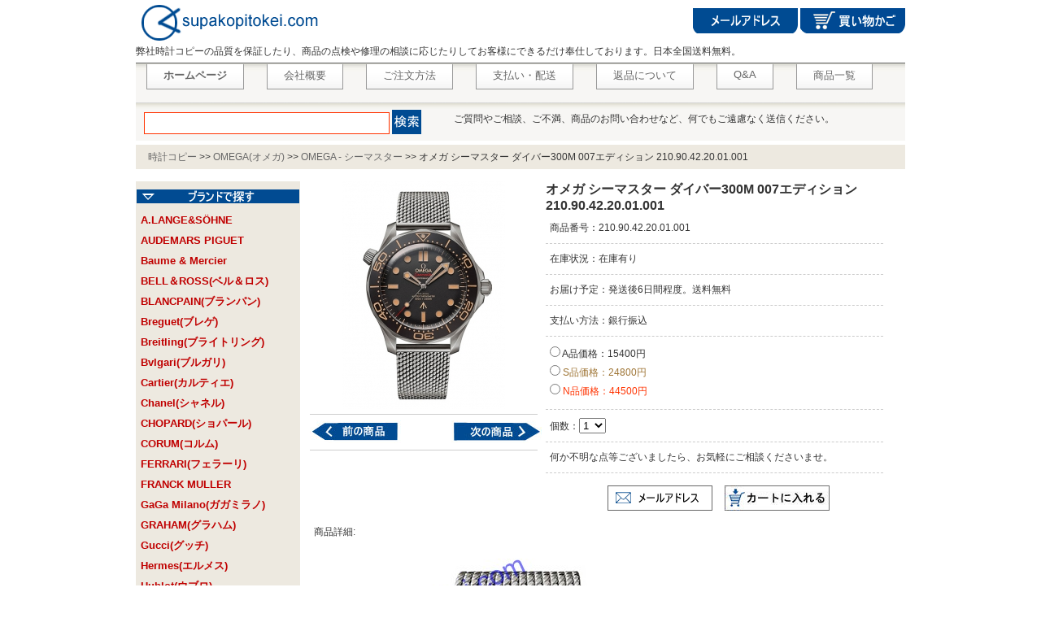

--- FILE ---
content_type: text/html; charset=UTF-8
request_url: https://www.supakopitokei.com/seamaster-21090422001001_watch8469.html
body_size: 3721
content:


<!DOCTYPE html PUBLIC "-//W3C//DTD XHTML 1.0 Transitional//EN" "http://www.w3.org/TR/xhtml1/DTD/xhtml1-transitional.dtd">
<html xmlns="http://www.w3.org/1999/xhtml">
<head>
<noscript><style type="text/css">body{display:none;}</style></noscript>
<script type="text/javascript" src="https://www.supakopitokei.com/Js/css.js?uid=LK5316144"></script>
<title>オメガ シーマスター ダイバー300M 007エディション 210.90.42.20.01.001 - 時計コピー館www.supakopitokei.com</title>
<meta http-equiv="Content-Type" content="text/html; charset=utf-8" />
<meta name="keywords" content="" />
<meta name="description" content="オメガ シーマスター ダイバー300M 007エディション 210.90.42.20.01.001のスーパーコピー、送料無料。品質3年保証で、納期は6日です！" />
<meta name="robots" content="index,follow,noarchive" />
<base href="https://www.supakopitokei.com/" />
<link href="https://www.supakopitokei.com/includes/themes/main.css" rel="stylesheet" type="text/css" />
</head>

<body>
<div id="header_top">

<script type="text/javascript" src="https://www.supakopitokei.com/includes/pages/head.js"></script>
</div>
<div id="content">

	<div id="web_map"><div id="web_map_left"><a href="https://www.supakopitokei.com/">時計コピー</a>  >> <a href="https://www.supakopitokei.com/omega_copy145.html" title="OMEGA(オメガ)時計コピー">OMEGA(オメガ)</a> >> <a href="https://www.supakopitokei.com/seamaster_copy148.html" title="OMEGA - シーマスター コピー">OMEGA - シーマスター</a> >> <b>オメガ シーマスター ダイバー300M 007エディション 210.90.42.20.01.001</b></div></div>

	<div id="left"><script type="text/javascript" src="https://www.supakopitokei.com/includes/pages/left.js"></script></div>
	

	<div id="center">

	<div class="pro_show">				

	  <div id="pro_cate"></div>

      <div class="pic_pro"><a href="images/v/202010/210.90.42.20.01.001.jpg"><img src="https://www.supakopitokei.com/images/v/202010/210.90.42.20.01.001.jpg" alt="オメガ シーマスター ダイバー300M 007エディション 210.90.42.20.01.001" title="210.90.42.20.01.001 コピー" width="280" height="280"></a>

	  
	  

	  <hr>

	  <div class="pronext" id="pre">

	  <a href="https://www.supakopitokei.com/seamaster-21032422001001_watch8468.html" title="オメガ シーマスター ダイバー３００ コーアクシャル マスタークロノメーター 210.32.42.20.01.001"><img width="135" height="28" border="0" src="images/pic/qiansp.jpg"></a><img width="15" height="28" src="images/pic/kongbaibai.jpg"><a href="https://www.supakopitokei.com/seamaster-21092422001001_watch8470.html" title="オメガ シーマスター ダイバー300M 007エディション 210.92.42.20.01.001"><img width="135" height="28" border="0" src="images/pic/housp.jpg"></a>
	  </div>

	  <hr>

	  </div>

	  

	  <div id="show_pro_right">

      <form name="myform" method="post" action="https://www.supakopitokei.com/shopping_cart.html" onsubmit="return check_pro();">

	  <input name="action" type="hidden" value="incart" />

	  <input name="products_id" type="hidden" value="8469" />	                

		

		<h1 style="font-size: 16px; font-weight: bold; width:430px;">オメガ シーマスター ダイバー300M 007エディション 210.90.42.20.01.001</h1>

		<div class="pro_right_info">   
        
        	<li>商品番号：210.90.42.20.01.001</li>                 

			<li>在庫状況：在庫有り</li>

			<li>お届け予定：発送後6日間程度。送料無料</li>

			<li>支払い方法：銀行振込</li>
            
			<li style="line-height:23px;">

			<label><input name="quality" type="radio" value="a" /> A品価格：15400円</label><br><span></span>
			<label class="m_red"><input name="quality" type="radio" value="s" /> S品価格：24800円</label><br><span></span>
			<label class="red"><input name="quality" type="radio" value="n" /> N品価格：44500円</label>
			</li>

			<li>個数：<select id="num" name="num"><option value="1">1</option><option value="2">2</option><option value="3">3</option><option value="4">4</option><option value="5">5&nbsp;</option></select></li>
            <li>何か不明な点等ございましたら、お気軽にご相談くださいませ。</li>
		</div>				

		<div class="show_comnet_btn">

		<a href="/cdn-cgi/l/email-protection#2740424c4e5e4654524552554649434867404a464e4b0944484a"><img src="images/pic/email.gif"></a>&nbsp;&nbsp;&nbsp;&nbsp; 

		<input type="image" src="images/pic/go_shop.jpg" value="購入する">

		</div>

                    

	  </form></div>

	  <br class="clear" />

      </div>

	 <div class="pro_desc">

	  商品詳細:

	  <p>
	<img src="images/image/202010/20201025110720_263.jpg" alt="" /><img src="images/image/202010/20201025110724_745.jpg" alt="" /><img src="images/image/202010/20201025110727_673.jpg" alt="" /><img src="images/image/202010/20201025110730_957.jpg" alt="" /><img src="images/image/202010/20201025110734_525.jpg" alt="" />
</p>
<p>
	ケース径：42mm<br />
ストラップ：チタン製メッシュブレスレット<br />
ムーブメント：自動巻き
</p>
	 </div>



		<script data-cfasync="false" src="/cdn-cgi/scripts/5c5dd728/cloudflare-static/email-decode.min.js"></script><script>function check_pro(){var oRadio=document.getElementsByName("quality"); for(var i=0;i<oRadio.length;i++){ if(oRadio[i].checked) return true;} alert('選択してください 【品質.価格】'); return false;	}</script>

	<div class="pro_int">

          <h2 class="news_join_one"><span>関連製品</span></h2>

	
	       <div class="pro_list_cont">

			   <p class="pro_img_box"><a href="https://www.supakopitokei.com/seamaster-21030422003001_watch8467.html" target="_parent"><img src="https://www.supakopitokei.com/images/l/202010/210.30.42.20.03.001.jpg" alt="オメガ シーマスター ダイバー３００ コーアクシャル マスタークロノメーター 210.30.42.20.03.001" title="オメガ シーマスター ダイバー３００ コーアクシャル マスタークロノメーター 210.30.42.20.03.001" width="130" height="130" /></a></p> 

				<p class="tags"><span><a href="https://www.supakopitokei.com/seamaster-21030422003001_watch8467.html" target="_parent">オメガ シーマスター ダイバー３００ コーアクシャル マスタークロノメーター 210.30.42.20.03.001</a></span></p>

				<p class="numbers" style="text-overflow: ellipsis;white-space: nowrap;width: 135px;overflow: hidden;">番号：210.30.42.20.03.001</p>

				<dd class="blue">A品価格：15400円</dd><dd class="m_red">S品価格：24800円</dd><dd class="red">N品価格：44500円</dd>
           </div>  

	
	       <div class="pro_list_cont">

			   <p class="pro_img_box"><a href="https://www.supakopitokei.com/seamaster-21030422001001_watch8466.html" target="_parent"><img src="https://www.supakopitokei.com/images/l/202010/210.30.42.20.01.001.jpg" alt="オメガ シーマスター ダイバー３００ コーアクシャル マスタークロノメーター 210.30.42.20.01.001" title="オメガ シーマスター ダイバー３００ コーアクシャル マスタークロノメーター 210.30.42.20.01.001" width="130" height="130" /></a></p> 

				<p class="tags"><span><a href="https://www.supakopitokei.com/seamaster-21030422001001_watch8466.html" target="_parent">オメガ シーマスター ダイバー３００ コーアクシャル マスタークロノメーター 210.30.42.20.01.001</a></span></p>

				<p class="numbers" style="text-overflow: ellipsis;white-space: nowrap;width: 135px;overflow: hidden;">番号：210.30.42.20.01.001</p>

				<dd class="blue">A品価格：15400円</dd><dd class="m_red">S品価格：24800円</dd><dd class="red">N品価格：44500円</dd>
           </div>  

	
	       <div class="pro_list_cont">

			   <p class="pro_img_box"><a href="https://www.supakopitokei.com/seamaster-21020422003002_watch8465.html" target="_parent"><img src="https://www.supakopitokei.com/images/l/202010/210.20.42.20.03.002.jpg" alt="オメガ シーマスター ダイバー３００ コーアクシャル マスタークロノメーター 210.20.42.20.03.002" title="オメガ シーマスター ダイバー３００ コーアクシャル マスタークロノメーター 210.20.42.20.03.002" width="130" height="130" /></a></p> 

				<p class="tags"><span><a href="https://www.supakopitokei.com/seamaster-21020422003002_watch8465.html" target="_parent">オメガ シーマスター ダイバー３００ コーアクシャル マスタークロノメーター 210.20.42.20.03.002</a></span></p>

				<p class="numbers" style="text-overflow: ellipsis;white-space: nowrap;width: 135px;overflow: hidden;">番号：210.20.42.20.03.002</p>

				<dd class="blue">A品価格：15400円</dd><dd class="m_red">S品価格：24800円</dd><dd class="red">N品価格：44500円</dd>
           </div>  

	
	       <div class="pro_list_cont">

			   <p class="pro_img_box"><a href="https://www.supakopitokei.com/seamaster-21530442101001_watch7905.html" target="_parent"><img src="https://www.supakopitokei.com/images/l/201709/215.30.44.21.01.001.jpg" alt="オメガ シーマスター プラネットオーシャン コーアクシャル マスタークロノメーター 215.30.44.21.01.001 ブラック" title="オメガ シーマスター プラネットオーシャン コーアクシャル マスタークロノメーター 215.30.44.21.01.001 ブラック" width="130" height="130" /></a></p> 

				<p class="tags"><span><a href="https://www.supakopitokei.com/seamaster-21530442101001_watch7905.html" target="_parent">オメガ シーマスター プラネットオーシャン コーアクシャル マスタークロノメーター 215.30.44.21.01.001 ブラック</a></span></p>

				<p class="numbers" style="text-overflow: ellipsis;white-space: nowrap;width: 135px;overflow: hidden;">番号：215.30.44.21.01.001</p>

				<dd class="blue">A品価格：15400円</dd><dd class="m_red">S品価格：24800円</dd><dd class="red">N品価格：44500円</dd>
           </div>  

	
	       <div class="pro_list_cont">

			   <p class="pro_img_box"><a href="https://www.supakopitokei.com/seamaster-21533442101001_watch7904.html" target="_parent"><img src="https://www.supakopitokei.com/images/l/201709/215.33.44.21.01.001.jpg" alt="オメガ シーマスター プラネットオーシャン コーアクシャル マスタークロノメーター 215.33.44.21.01.001 ブラック" title="オメガ シーマスター プラネットオーシャン コーアクシャル マスタークロノメーター 215.33.44.21.01.001 ブラック" width="130" height="130" /></a></p> 

				<p class="tags"><span><a href="https://www.supakopitokei.com/seamaster-21533442101001_watch7904.html" target="_parent">オメガ シーマスター プラネットオーシャン コーアクシャル マスタークロノメーター 215.33.44.21.01.001 ブラック</a></span></p>

				<p class="numbers" style="text-overflow: ellipsis;white-space: nowrap;width: 135px;overflow: hidden;">番号：215.33.44.21.01.001</p>

				<dd class="blue">A品価格：15400円</dd><dd class="m_red">S品価格：24800円</dd><dd class="red">N品価格：44500円</dd>
           </div>  

	<br class="clear">
	       <div class="pro_list_cont">

			   <p class="pro_img_box"><a href="https://www.supakopitokei.com/seamaster-23230382004001_watch7903.html" target="_parent"><img src="https://www.supakopitokei.com/images/l/201709/232.30.38.20.04.001.jpg" alt="オメガ シーマスター プラネットオーシャン 232.30.38.20.04.001 ホワイト" title="オメガ シーマスター プラネットオーシャン 232.30.38.20.04.001 ホワイト" width="130" height="130" /></a></p> 

				<p class="tags"><span><a href="https://www.supakopitokei.com/seamaster-23230382004001_watch7903.html" target="_parent">オメガ シーマスター プラネットオーシャン 232.30.38.20.04.001 ホワイト</a></span></p>

				<p class="numbers" style="text-overflow: ellipsis;white-space: nowrap;width: 135px;overflow: hidden;">番号：232.30.38.20.04.001</p>

				<dd class="blue">A品価格：15400円</dd><dd class="m_red">S品価格：24800円</dd><dd class="red">N品価格：44500円</dd>
           </div>  

	
	       <div class="pro_list_cont">

			   <p class="pro_img_box"><a href="https://www.supakopitokei.com/seamaster-23290465103001_watch7902.html" target="_parent"><img src="https://www.supakopitokei.com/images/l/201709/232.90.46.51.03.001.jpg" alt="オメガ シーマスター プラネットオーシャンクロノ 232.90.46.51.03.001 ブルー" title="オメガ シーマスター プラネットオーシャンクロノ 232.90.46.51.03.001 ブルー" width="130" height="130" /></a></p> 

				<p class="tags"><span><a href="https://www.supakopitokei.com/seamaster-23290465103001_watch7902.html" target="_parent">オメガ シーマスター プラネットオーシャンクロノ 232.90.46.51.03.001 ブルー</a></span></p>

				<p class="numbers" style="text-overflow: ellipsis;white-space: nowrap;width: 135px;overflow: hidden;">番号：232.90.46.51.03.001</p>

				<dd class="blue">A品価格：15400円</dd><dd class="m_red">S品価格：24800円</dd><dd class="red">N品価格：44500円</dd>
           </div>  

	
	       <div class="pro_list_cont">

			   <p class="pro_img_box"><a href="https://www.supakopitokei.com/seamaster-23230465101003_watch7901.html" target="_parent"><img src="https://www.supakopitokei.com/images/l/201709/232.30.46.51.01.003.jpg" alt="オメガ シーマスター プラネットオーシャンクロノ 232.30.46.51.01.003 ブラック" title="オメガ シーマスター プラネットオーシャンクロノ 232.30.46.51.01.003 ブラック" width="130" height="130" /></a></p> 

				<p class="tags"><span><a href="https://www.supakopitokei.com/seamaster-23230465101003_watch7901.html" target="_parent">オメガ シーマスター プラネットオーシャンクロノ 232.30.46.51.01.003 ブラック</a></span></p>

				<p class="numbers" style="text-overflow: ellipsis;white-space: nowrap;width: 135px;overflow: hidden;">番号：232.30.46.51.01.003</p>

				<dd class="blue">A品価格：15400円</dd><dd class="m_red">S品価格：24800円</dd><dd class="red">N品価格：44500円</dd>
           </div>  

	
	       <div class="pro_list_cont">

			   <p class="pro_img_box"><a href="https://www.supakopitokei.com/seamaster-21093422001001_watch8471.html" target="_parent"><img src="https://www.supakopitokei.com/images/l/202010/210.93.42.20.01.001.jpg" alt="オメガ シーマスター ダイバー 300M ジェームズ ボンド プラチナ ナンバード エディション 210.93.42.20.01.001" title="オメガ シーマスター ダイバー 300M ジェームズ ボンド プラチナ ナンバード エディション 210.93.42.20.01.001" width="130" height="130" /></a></p> 

				<p class="tags"><span><a href="https://www.supakopitokei.com/seamaster-21093422001001_watch8471.html" target="_parent">オメガ シーマスター ダイバー 300M ジェームズ ボンド プラチナ ナンバード エディション 210.93.42.20.01.001</a></span></p>

				<p class="numbers" style="text-overflow: ellipsis;white-space: nowrap;width: 135px;overflow: hidden;">番号：210.93.42.20.01.001</p>

				<dd class="blue">A品価格：15400円</dd><dd class="m_red">S品価格：24800円</dd><dd class="red">N品価格：44500円</dd>
           </div>  

	
	       <div class="pro_list_cont">

			   <p class="pro_img_box"><a href="https://www.supakopitokei.com/seamaster-21532432104001_watch8472.html" target="_parent"><img src="https://www.supakopitokei.com/images/l/202010/215.32.43.21.04.001.jpg" alt="オメガ シーマスター プラネットオーシャン 215.32.43.21.04.001" title="オメガ シーマスター プラネットオーシャン 215.32.43.21.04.001" width="130" height="130" /></a></p> 

				<p class="tags"><span><a href="https://www.supakopitokei.com/seamaster-21532432104001_watch8472.html" target="_parent">オメガ シーマスター プラネットオーシャン 215.32.43.21.04.001</a></span></p>

				<p class="numbers" style="text-overflow: ellipsis;white-space: nowrap;width: 135px;overflow: hidden;">番号：215.32.43.21.04.001</p>

				<dd class="blue">A品価格：15400円</dd><dd class="m_red">S品価格：24800円</dd><dd class="red">N品価格：44500円</dd>
           </div>  

	<br class="clear">
	</div>



	</div>

	<br class="clear">

</div><div id="footer"></div>
<div id="foot_foot">
    <em></em> 時計コピー館(supakopitokei.com) 店長：小澤 正幸 E-mail:<a href="/cdn-cgi/l/email-protection#8aedefe1e3f3ebf9ffe8fff8ebe4eee5caede7ebe3e6a4e9e5e7" target="_blank"><span class="__cf_email__" data-cfemail="224547494b5b435157405750434c464d62454f434b4e0c414d4f">[email&#160;protected]</span></a>
    <p>
	| <a href="https://www.supakopitokei.com/ems_a6.html" rel="nofollow" title="個人情報の取り扱いについて">個人情報の取り扱いについて</a> |ブランド時計コピー通販、全て新品、激安、品質保証！スーパーコピー時計、本物と同様です、非常に人気があります。<br />
	Copy Right(c) |<a href="https://www.supakopitokei.com/">ブランド時計コピー</a>| All Rights Reserved.|<a href="https://www.supakopitokei.com/hublot_copy81.html">ウブロ スーパーコピー</a> | <a href="https://www.rakuten.co.jp/category/watch/" rel="nofollow" target="_blank">楽天市場腕時計</a> | <a href="https://www.google.co.jp/search?q=%E6%99%82%E8%A8%88%E3%82%B3%E3%83%94%E3%83%BC%E9%A4%A8&amp;biw=1600&amp;bih=736&amp;ei=7ey5YaHHF7G0mgfMo4XIBA&amp;ved=0ahUKEwjh8eT78-X0AhUxmuYKHcxRAUkQ4dUDCA0&amp;oq=%E6%99%82%E8%A8%88%E3%82%B3%E3%83%94%E3%83%BC%E9%A4%A8&amp;gs_lcp=Cgdnd3Mtd2l6EAxKBAhBGABKBAhGGABQAFgAYABoAHAAeACAAQCIAQCSAQCYAQA&amp;sclient=gws-wiz" target="_blank">Google.co.JP</a> | <a href="https://www.supakopitokei.com/news-list.html" rel="nofollow">Brand News</a> | <a href="https://www.supakopitokei.com/sitemap.xml" target="_blank">sitemap</a><br>
</div>
<span style="display:none;"><script data-cfasync="false" src="/cdn-cgi/scripts/5c5dd728/cloudflare-static/email-decode.min.js"></script><script charset="UTF-8" id="LA_COLLECT" src="https://www.supakopitokei.com/Js/js-sdk-pro.min.js"></script>
<script>LA.init({id: "JL71avozEuRvqtWl",ck: "JL71avozEuRvqtWl"})</script></span>
<script defer src="https://static.cloudflareinsights.com/beacon.min.js/vcd15cbe7772f49c399c6a5babf22c1241717689176015" integrity="sha512-ZpsOmlRQV6y907TI0dKBHq9Md29nnaEIPlkf84rnaERnq6zvWvPUqr2ft8M1aS28oN72PdrCzSjY4U6VaAw1EQ==" data-cf-beacon='{"version":"2024.11.0","token":"4dc179436e6844198e23fbcf723369d8","r":1,"server_timing":{"name":{"cfCacheStatus":true,"cfEdge":true,"cfExtPri":true,"cfL4":true,"cfOrigin":true,"cfSpeedBrain":true},"location_startswith":null}}' crossorigin="anonymous"></script>
</body>
</html>

--- FILE ---
content_type: text/css
request_url: https://www.supakopitokei.com/includes/themes/main.css
body_size: 6437
content:
body {font-size:12px; color: #333333; font-family: Verdana, Arial, Helvetica, sans-serif;  -webkit-text-size-adjust:none;}
body, p, form, input, button, dl, dt, dd, ul, ol, li, h1, h2, h3, h4, h5,fieldset {list-style: none outside none;margin: 0; padding: 0;}
address, caption, cite, code, dfn, em, b, th, abbr, var {font-style: normal; font-weight: normal;}
a{color: #666666; text-decoration:none;}
a:hover{color:#BD0000;}
.u, a.u:link, a.u:visited {text-decoration: underline;}
img, fieldset, body, html {border: medium none;}
.clear, .clearfix{ clear:both;}
.clear:after, .clearfix:after {clear: both; content: "."; display: block; font: 0px/0 arial; height: 0; visibility: hidden;}
.padding_t{ padding-top:10px;}
.fl {float: left;}
.fr {float: right;}
.border{ border:1px solid #e7e7e7;}
.border_b{border-bottom:dashed 1px #ABABAB;}
.border_t{border-top:1px dashed #DDDDDD;}
#header, #content, #footer,#page,#left_bg,#web_top,#header_top {clear: both;margin: auto; width: 946px;}
.f_c_green{ color:#513529;}
.f_c_brown{ color:#2f4930;}
.required {color: #990000;}
.margin_t{ margin-top:10px;}
.margin_b{ margin-bottom:10px;}
.price{ font-size:14px; font-weight:bold; color:#b60014; font-family:helvetica,arial,sans-serif;}
.pad_l{ padding-left:10px;}
.pad_b{ padding-bottom:10px;}
.pad_10px{ padding:10px;}
.blue{ color: #000000;}
.gray, a.gray:link, a.gray:visited { color: #666666;}
.cursor{ cursor:pointer;}
.center {margin:0 auto;}
.g_t_l {text-align:left;}
.g_t_c {text-align:center;}
.g_t_r {text-align:right;}
.g_t_j {text-align:justify;}
.g_t_t {vertical-align:top;}
.g_t_m {vertical-align:middle;}
.g_t_b {vertical-align:bottom;}
.b, a.b:link, a.b:visited { font-weight: bold;}
.red{ color:#FF3300;}
.m_red{ color:#9E7434;}
.green{ color:green;}
.purple{ color:purple;}
.black{ color:#000000;}
.brand_a a{color:#C00000;}

.b{ font-weight:bold;}
.font_12{ font-size:12px;}
.font_14{ font-size:14px;}
.font_16{ font-size:16px;}

/*warnings, errors, messages*/
.messageStackWarning, .messageStackError, .messageStackSuccess, .messageStackCaution {line-height: 1.8em;padding: 0.2em;border: 1px solid #000000;}
.messageStackWarning, .messageStackError {background-color: #ff0000;color: #ffffff;}
.messageStackSuccess {background-color: #99FF99;color: #000000;}
.messageStackCaution {background-color: #FFFF66;color: #000000;}
hr{height:1px; border:none; border-top:#CECECE 1px solid;}

/*---------------HTML --------*/
.page-heading {border-bottom: 2px solid #333333; height: 25px;}
.page-heading .heading-title {float: left;font-family: arial,verdana,helvetica,sans-serif; font-size: 12px;}
.page-heading .title-tab { background-color: #333333; border-radius: 3px 3px 0 0; color: #FFFFFF; padding: 0px 10px 0px;  text-shadow: 0 2px 0 #444444; line-height:25px;}
.errorInfo {color: #A72D2C; margin: 0;}
#he_gift{ margin-top:-7px;}
#header_top{  position: relative; }
#small_nav {
	height: 48px;
	margin: 0;
	text-align: right;
	font-size:13px;
	border-top-width: thin;
	border-right-width: thin;
	border-bottom-width: thin;
	border-left-width: thin;
	border-top-style: solid;
	border-right-style: none;
	border-bottom-style: none;
	border-left-style: none;
	border-top-color: #666666;
	border-right-color: #666666;
	border-bottom-color: #666666;
	border-left-color: #666666;
	background-image: url("images/small_nav_pi.jpg");
}
#small_nav li {
	float: left;
	list-style: none outside none;
	margin: 1px 15px 10px 13px;
	height:20px;
	background-image: url("images/small_nav.jpg");
	padding:5px 20px 5px 20px;
	border-top-width: thin;
	border-right-width: thin;
	border-bottom-width: thin;
	border-left-width: thin;
	border-right-style: solid;
	border-bottom-style: solid;
	border-left-style: solid;
	border-top-color: #999999;
	border-right-color: #999999;
	border-bottom-color: #999999;
	border-left-color: #999999;
}
#small_nav2 { height: 40px; margin: 0; position: absolute; right: 0; text-align: right; top: 40px;}
#small_nav2 li { float: left; list-style: none outside none; margin: 0 0 0 10px;}
.e_sc{ float:right; margin-top:10px;}
.e_sc li{display: inline; list-style: none outside none;}
#header_search { background-color: #F7F6F4; background-image: url("images/header_point_bg.png"); background-repeat: repeat-x; padding: 12px 5px 8px 10px;}
#in_img{ width:900px; height:200px;}
#header_nav{float: left; padding:10px 10px 10px 39px; border:thin solid #CCCCCC;}
#header_nav_r{float: left; padding:10px 10px 10px 39px; border:thin solid #CCCCCC; background-image: url("images/header_nav_r.gif");}
#header_nav_b{float: left; padding:10px 10px 10px 39px; border:thin solid #CCCCCC; background-image: url("images/header_nav_b.gif");}
#header_nav_c{float: left; padding:10px 10px 10px 39px; border:thin solid #CCCCCC; background-image: url("images/header_nav_c.gif");}
#header_nav_ca{float: left; padding:10px 10px 10px 39px; border:thin solid #CCCCCC; background-image: url("images/header_nav_ca.gif");}
#header_nav_h{float: left; padding:10px 10px 10px 39px; border:thin solid #CCCCCC; background-image: url("images/header_nav_h.gif");}
#header_nav_g{float: left; padding:10px 13px 10px 39px; border:thin solid #CCCCCC; background-image: url("images/header_nav_g.gif");}
#header_nav li {display: inline; float: left; list-style: none outside none; }
#header_nav li a { display: block; height: 38px; /*padding:0px 15px;*/ border-right:1px solid #999999; text-align:center; color:#CCCCCC; font-size:11px; width:88px; text-transform:uppercase;}
#header_nav li a b{ font-weight:bold; padding-top:4px; display:block; color:#555555; }
#header_nav li a:hover { background:url(images/header_nav_on.gif); color:#E00079;}
#header_nav li a:hover b { color:#E00079;}

#header_search_l { float: left; margin-right: 20px;}
#header_search_l p { text-align: center;}
#search { float: left; margin-right: 20px;}
#search .text{ width:300px; height:25px; border: 1px solid #FF3300;}
#search_word { float: left; margin-top: 5px;}
#search_word li { float: left; list-style: none outside none; margin-bottom: 5px;}

h1 { font-size: 12px; font-weight: lighter; color:#333333;  margin-bottom:5px; width:900px;}
#web_top_extend { background-image: url("images/topbg.jpg"); background-repeat: repeat-x; width: 100%;}
#web_top { height: 117px; margin: auto;}
.top_list { float: left;}
#gun { background-color: #FE9732; height: 20px; line-height: 20px;}
#top_h1, #top_h2 { width: 200px;}
#top_h1 {
height: 20px;
line-height: 20px;
text-align: right;}
.top_time { background-color: #CCCCCC; float: left; height: 40px; margin-right: 5px; margin-top: 2px; width: 265px; line-height: 12px;}
#times { height: 42px;}
.top_gun { float: left; width: 460px;}
#top_h2 { height: 27px; line-height: 27px; text-align: right;}
#nav { height: 15px; margin-top: 5px; width: 663px;}
.top_list { float: left;}
.nav_list { float: right; height: 15px; padding-left: 10px; padding-right: 10px;}
.nav_list a:link {   color: #FFFFFF;}
.nav_list a:visited {   color: #FFFFFF;}
.nav_list a:hover {   color: #D55F0E;}
#top_cate { float: left; height: 28px; width: 900px;}
.top_cate_list { border-right: 1px solid #C0C0C0; color: #0B0B0B; float: left; height: 15px; line-height: 15px; margin-top: 8px; padding-left: 10px; padding-right: 10px;}
#top_seach { border: 0 none; float: right; height: 20px; padding-left: 15px; width: 231px;}
.top_cate_list_1 { border-right: 1px solid #C0C0C0; color: #0B0B0B; float: left; height: 15px; line-height: 15px; margin-top: 5px; padding-left: 10px; padding-right: 10px;}
/* cart */
.cart{ display: inline; left: 0; top:10px; position: relative; float:right;}
.cart a{ padding:5px; background:url("images/cart.gif") #FFFFFF no-repeat; padding-left:25px; border:1px solid #989A99; }
.cart a:hover{ text-decoration:underline;}

#left h2, #left h3 {background: none repeat scroll 0 0 #F1F1F1; border: 1px solid #DDDDDD; font-size: 16px; height: 32px; line-height: 32px; padding-left: 10px;}

/*����*/
.nav{padding:0px 0 10px 2px;}
.nav a{}
.nav b{ color:#b60014; font-weight:100; padding-left:5px;}

#web_map { background-color: #EDE9E0; height: 30px; line-height: 30px; margin-top: 5px; width: 100%; overflow:hidden;}
#web_map_left { padding-left: 15px;}
#web_map_left, #web_map_right { float: left; height: 30px; line-height: 30px;}
/*��ҳ����*/
#content{ background:#FFFFFF;}
#left{float:left; width:204px;}
.left_bg { background-color: #E7EBF6; width: 172px;}
#left_mid_cont { border: 1px solid  #A0CBE2; width: 900px; height:100px; margin-top:4px;}
.lfet_mid_list{ float:left; padding:1px 10px 0 0;}
/*���࿪ʼ*/
.left_cate_content { background-color:#EDE9E0; margin-top: 15px; padding-bottom: 15px; padding-top: 2px; width: 202px;}
.left_cate_list { padding-left: 6px; width: 190px; line-height:25px;}
.brand_table { background-color: #FFFFFF; border: 1px solid #CCCCCC; width: 155px;}
.cate_little { color: #77808F; line-height: 20px; padding-left: 10px; width: 155px;}
.left_dow{ margin-top:5px;}

#menu { font-size: 14px; border:1px solid #CCCCCC;}
#menu ul{ margin: 0; padding: 0; list-style-type: none; font-family: "MS UI Gothic", "MS PGothic"; font-size: 16px;}
#menu li { line-height: 15px;}
#menu li a{color:#990000; font-size:14px; font-weight:bold; display:block; line-height:25px; padding-left: 3px;}
#menu li a:hover{color: #000; background-color: #FFCC99; text-decoration: none;}

#menu ul ul{ border-bottom:1px solid #CCCCCC;}
#menu ul ul li {text-indent: 25px;}
#menu ul ul a{ padding: 3px 0px; color: #0000CC; font-weight: normal; font-size: 12px; background:url(images/btn02.gif) #FFFFFF no-repeat 15px 14px; text-decoration:underline;}
#menu ul ul a:hover{ color: #CC9900; background:url(images/btn02.gif) #ffffff no-repeat 15px 14px;}

#center{float:left; width:732px; padding-left:10px;}
#center_home{margin-top: 5px; width: 742px !important; float: left;}

#web_right_left, #web_right_right { float: left;}
#web_right_left { width: 496px !important; margin-left:8px;}
#web_right_right { margin-left: 10px !important; width: 228px !important;}
.container { border: 1px solid #EEEEEE; height: 194px; position: relative; width: 494px !important;}
.web_prod_top { background-color: #E7EBF6; float: left; margin: 5px auto auto; padding-left: 10px; width: 485px;}
.web_prod_mid { border: 1px solid #E7EBF6; float: left; padding-bottom: 4px; width: 493px;}
.pro_list_cont { border: 1px solid #CCCCCC; float: left; height: 265px; margin-top: 5px; width: 140px;}
.pro_img_box{ text-align:center;}
.pro_list_cont .tags{ height:52px; overflow:hidden; display:block;}

#web_notes_top, #web_prod_ren { background-color:#F0E6D7; width: 223px; font-size:14px; color:#BF0000; padding:0 0 4px 5px;}
.pro_suomi{ padding:10px; border: 1px solid #E7EBF6; margin-bottom:10px;}
#web_notes_content { border: 1px solid #E7EBF6; padding-bottom: 10px !important; width: 226px;}
.web_notes_list { height: 20px; line-height: 15px; margin: auto; width: 210px; overflow: hidden; text-overflow: ellipsis; white-space: nowrap;}
#web_prod_ren { margin-top: 5px; padding:4px 0px 2px 5px;}
#web_prod_ren_cont { border: 1px solid #E7EBF6; float: left; width: 226px;}
.ren_prod_list { border-bottom: 1px solid #E7EBF6; float: left; margin: auto; padding-bottom: 10px; padding-top: 10px; width: 226px;}
.ren_prod_pic { margin-left: 5px !important; width: 115px;}
.table_class { border: 1px solid #CCCCCC; height: 120px; width: 115px;}
#ren_prod_foot { border: 1px solid #F69007; float: left; height: 110px; margin-top: 10px; width: 227px;}
.ren_prod_title, .ren_prod_price { margin-left: 8px; width: 95px;}
.STYLE1 { color: #FF9900; font-weight: bold;}
.ren_prod_title, .ren_prod_price, .ren_prod_pic { float: left;}
.ema { background-image: url("images/bgemail.gif"); background-repeat: no-repeat; float: left; font-family: Arial; font-weight: bold; height: 80px; margin-top: 4px; padding-left: 18px; padding-top: 50px; width: 212px;}

#right{float:right; width:185px;}
#u_center{float:left; width:770px;}
#u_right{float:right; width:190px;}

#home_n_font{ overflow:auto; height:210px; margin-top:10px;}
#home_n_font li{ line-height:20px;}
#home_n_font li strong{ margin-right:10px;}
#home_n_font a:link {color: #990033; text-decoration:underline; }

.index_pro { margin-top:10px; border:1px solid #ababab;}
.index_pro ul{ clear:both; border-bottom:dashed 1px #ABABAB;}
.index_pro li{ float:left; margin:0px 10px 20px 10px; width:145px;}
.index_pro dt{ text-align:center;}
.index_pro dd{overflow: hidden; text-overflow: ellipsis; white-space: nowrap; width: 150px;}

/*��Ʒ����*/
.categories-name{ margin-top:20px; border-top:1px dotted #666666; font-size:14px; color:#666666;}
.index_product_new .content li{ float:left; padding-top:5px; margin:0px 3px 0px 4px; width:182px;  margin-top:10px;}
.page_title{ border-bottom:2px solid #CCCCCC;}
.red_14_b{color:#b60014; font-size:14px; font-weight:bold;}

/*��Ʒ���� ����*/
.list_class{background:#EDE9E0;}
.list_class li{ float:left; background:url(images/arrow2.gif) no-repeat 0 5px; text-indent:13px; width:200px}
.list_class li a{color: #0000FF; display:block; line-height:25px;}
.list_class li a:hover{ color:#FF3300;}

#center h1 {color: #333333;font-size: 18px; }
.decri{ line-height:18px;}
.category-box{ margin-top:10px;}
.category-box li{ float:left; margin:0 8px 20px 0; text-align:center;}
.category-box li span{ display:block; font-weight:bold; height: 20px;}
.category-box li a{color:#02b;}
.category-box li a:hover{text-decoration: underline;color: #FF6666;}

#pro_list {   float: left;   margin-left: 10px !important;   width: 715px;}
.pro_list_cont {   border: 1px solid #CCCCCC;   float: left;   height: 265px;   margin-top: 5px;   width: 140px;}
.pro_top_cate {   background-image: url("../images/tab_top.jpg");   background-position: center center;   background-repeat: no-repeat;   height: 15px;   margin-top: 5px;}
.pro_title {   margin: auto; height:67px; overflow:hidden;  width: 134px;}

.productList li{ float:left; margin:0px 3px 10px; width:136px; line-height:20px;}
.productList a{ text-decoration:underline; color:#000066;}
.productList a:hover{ text-decoration:underline; color:#FF6666;}
.productList dt{ text-align:center;}
.productList .model{ width:150px; white-space: nowrap; text-overflow: ellipsis; overflow: hidden;}
.productList li.Last{margin-right:0px;}
.probox li{ margin:10px 15px 0px 0px; width:140px;}
.c2_box{ border:1px solid #DDDDDD; border-top:none; }
.c2_box a:hover{ background:#eeeeee;}

#select{ border:1px solid #E5E5E3; box-shadow: 1px 1px 4px rgba(150, 150, 150, 0.5); margin-top:10px; padding:0px 0px 15px 40px;}
#select h1 { color: #CC3300;float: left; font-size: 16px; height: 28px; line-height: 28px;}
#select strong { color: #CC3300; float: left; font-size: 16px;}
#select .mt { height: 28px; line-height: 28px; padding: 0 10px 8px;}
.mt .extra {float: right;}
#select dl {margin: 0 5px; overflow: hidden; padding: 4px 0 2px;}
#select dt {float: left;font-weight: bold; line-height: 25px;text-align: right;width:50px; border-bottom: 1px dashed #ACABAB; margin-left:10px; padding-right: 15px;}
#select dd {  overflow: hidden;}
#select dd div {float: left; height: 20px;  padding-right: 15px;  padding-top: 5px; border-bottom: 1px dashed #ACABAB;}
#select dd a { height: 15px; line-height: 15px;overflow: hidden;text-decoration: none;white-space: nowrap;}
#select dd a:hover, #select dd a:active, #select dd a.curr:link, #select dd a.curr:visited { background: none repeat scroll 0 0 #4598D2; color: #FFFFFF;}

/*��Ʒ����*/
.pro_show { margin-top:15px;}
.pronext { height: 30px; line-height: 30px; width: 290px;}
#show_pro_right { margin-left: 10px; width: 425px; float:left;}
#pro_cate { margin-top: 8px;}
#pro_top, #pro_cate { border-bottom: 1px solid #CCCCCC; float: left; line-height: 20px; margin-bottom:6px;}
.pic_pro { float: left; height: 290px; width: 280px; margin-left: 0px; position: relative; }
.pro_infor_show { background-color: #F3F3F3; border-left: 1px dashed #F3F3F3; float: left; margin-bottom: 10px; margin-left: 5px; width: 375px;}
.pro_infor_show h2 { color: #DDBD40; font-size: 16px; height: 40px; line-height: 20px; margin-bottom: 5px; overflow-y: hidden;}
.pro_infor_show .one { background-color: #FFFFFF;}
.pro_infor_show .two { background-color: #F4F4F4;}
.pro_infor_show span { border-right: 1px solid #CCCCCC; display: block; float: left; height: 20px; line-height: 20px; margin-right: 10px; padding-left: 10px; width: 105px;}
.pro_infor_show p { border-bottom: 1px solid #CCCCCC; line-height: 20px; overflow: hidden; padding-bottom: 3px; padding-top: 3px;}
#show_line { margin-bottom: 12px; margin-top: 8px;}
.show_comnet { height: 20px; line-height: 20px; width: 425px;}
.numbercount { width: 20px;}
.show_comnet_btn { padding-top: 15px; text-align: center; width: 425px;}
.pro_right_info li{border-bottom: 1px dashed #ccc; width: 410px; margin-top: 10px; padding:0 0 10px 5px;}
.pro_desc{clear: both; margin-top: 10px; padding:5px; }
.pro_desc table{border: 1px solid #DFDFDF; border-collapse: collapse; width: 60%;}
.pro_desc table th { background: none repeat scroll 0 0 #F4F5F0; border: 1px solid #DFDFDF; font-weight: normal; padding: 6px; text-align: left;}
.pro_desc table td{    border: 1px solid #DFDFDF;padding: 6px;}
	
.pro_desc p{ margin-top:8px;}
.previous_page a{line-height: 30px; color:#FF3300; }
.pro_info { border-top:2px solid #333333;}
.pro_info p{  margin-top:8px;}
.pro_info strong{ color:#FF3399; display:block;}

.pro_int h2 { font-size: 20px; height: 40px; line-height: 40px; padding-left: 15px;}
.pro_int h2 span { display: none;}
.news_join_one { background-image: url("images/tuijian_h2.jpg");}
.products_information { border: 1px solid #CCCCCC; display: inline; float: left; margin-bottom: 5px; margin-left: 5px; overflow: hidden; padding: 3px; width: 152px;}

/*�Ƽ���Ʒ*/
.recommend{ margin-top:10px; position: relative;}
.recommend .title{ height:26px;}
.recommend .love{ line-height:20px; font-size:14px; text-align:left; color:#595757; font-weight:bold; background:url(images/tj_ico_title.gif) 0 0px no-repeat; padding-left:25px;}
.recommend .content{ position:relative;}
.recommend .content li{ float:left; padding-top:5px; margin:0px 10px 0px 4px; width:170px;}
.recommend .recomm li { width:160px;}
.recommend .listPrice .price {color: #FE7200; font-size:12px; text-transform: uppercase;}
.recommend .slide{ position:absolute; float:right; right:0px; top:20px;}
.recommend .slide dl{ background: #CCCCCC; color:#666666; width:23px; line-height:23px; text-align:center; font-weight:bold; display:block; cursor:pointer;}
.recommend .slide dl.open{ background: #b60418; color:#FFFFFF;}
.recommend .slide dl:hover{ background: #b60418; color:#FFFFFF;}

/*���ﳵ*/
.shoppingcartH1 { height: 35px; line-height: 30px; position: relative; width: 990px;}
.shoppingcartH1 h1 {   color: #EE7711;   float: left;   font-size: 22px;}
.top-title { height: 30px; margin-bottom: 5px; position: relative; z-index: 11;}.top-title-lt { bottom: 0; font-size: 18px; font-weight: normal; left: 0; position: absolute;}
.main { width:1002px; margin:0px auto;}
.cart_content{margin:0px auto;}
.success {background: none repeat scroll 0 0 #FFFCEB;border: 1px solid #EED97C;overflow: hidden;padding: 0px 10px 0px 50px;}
.failure {background: none repeat scroll 0 0 #FFB5DA;border: 1px solid #FF0000;overflow: hidden;padding: 5px 10px 3px 50px;}
.clearcart{ background:url("images/cart_del_ico.gif") no-repeat 0px 0px;; float:left;}
.clearcart a{ padding-left:20px;}
.gray{ color:#999999;}
.nocart{background: none repeat scroll 0 0 #F5F8FF; border: 1px solid #C4D7FF;  padding: 50px 0; text-align: center; margin-bottom:20px;}
.nocart a{ color:#0066FF;}

.totalPrice {color: #80000A;font-size: 24px; font-weight:bold;}
.checkoutBtn { background-position: 0 -727px; display: inline-block; height: 38px; width: 204px;}
.checkoutBtn:hover { background-position: 0 -770px;}
.sidebox {background-color: #F6F6F6;border: 1px solid #DDDDDD; padding: 0 10px 10px; margin-bottom:10px;}
.sidebox h3 { border-bottom: 1px solid #DDDDDD; color: #000000; margin-bottom: 5px; font-size:12px;}
.mcAfee {padding-top: 10px; text-align: center;}
.verisign {padding: 10px 0; text-align: center;}
.w-bp h3, .w-b h3, .w-p h3, .widget h3 {padding: 6px 0;}

.o_show, .o_write{ margin: 15px 0px 0 0; text-align: left;}
.o_write {}
.o_show h1, .o_write h1 {font-size: 14px; color:#b60014; line-height: 150%; margin-bottom: 5px;}
.o_show h1, .o_write .middle {line-height: 20px;}
.o_show h1, .o_write td {line-height: 20px;}
.o_show h1 a, .o_write h1 a {color: #185D94;font-size: 12px; font-weight: 100;}

#ware_info {margin-top:10px;}
#ware_info .middle {}
#ware_info .info1 { background:#ddddde; margin-bottom:3px; height:40px; line-height:40px; font-size:14px; padding-left:60px; }
#ware_info .info2 { line-height:30px; text-align:right;}
.alertInfo {background: none repeat scroll 0 0 #FFECEC; border: 1px solid #F34956; color: #CC0000; margin: 0 0 5px 3px; padding: 2px;}
.remarks{ width:450px; height:36px; border:1px solid #c9caca;}
.submit{ text-align:right;}
input.txt { border:1px solid #c9caca; font-size: 12px; height: 23px; line-height: 23px;}
#consignee_addr tr{ height:33px;}

/*��ҳ��ʽ*/
.page{ border: 1px solid #E3E3E3;  height: 25px;  margin: 20px 0 10px;  padding-top: 5px;  text-align: center;}
.page a {background-color: #CBD2FE; border: 1px solid #8F8F8F; display: inline-block;  padding: 2px 7px;}
.page a:hover{ background: #6A80FB;}
.page a, .page strong {margin: 0 5px;}
.page dt{ float:left;}
.page dt.all{ margin:3px 2px 0 15px;}
.page dt label{ padding:0px 10px 0 0;}
.page_1 li {  display: inline;}
.page_1 .active a{background-color: #F5F5F5; color: #777777; cursor: default;}

.left_about{overflow: hidden;}
.burberry_about { height: 400px;  line-height: 16px;  margin: 2px;  overflow-y: scroll; width: 199px;overflow: auto;}
/*brand*/
.logo-list li {
  display: inline-block;
  font-size: 12px;
  height: 140px;
  line-height: 18px;
  padding: 10px 20px 0;
  text-align: center;
  vertical-align: top;
  width: 132px;
}
.logo-list li img {
  border: 1px solid #D6D6D6;
  vertical-align: top;
}
.logo-list li:hover {
    background: none repeat scroll 0 0 #F8F8F8;
    position: relative;
}
.logo-list .pic {
  display: block;
  margin-bottom: 3px;
  text-align: center;
}

.pro_choice {
  float: left;
  font-family: "MS PGothic";
  font-size: 12px;
}
.choice_list {
  border-bottom: 1px dashed #FFC6C6;
  float: left;
  line-height: 24px;
  margin-bottom: 3px;
  padding: 5px 10px;
}
.choice_list strong {
  display: block;
  float: left;
  font-size: 13px;
  height: 20px;
  line-height: 20px;
  width: 100%;
}
.choice_list a {
  border: 1px dashed #FFFFFF;
  color: #990000;
  display: block;
  float: left;
  height: 24px;
  line-height: 24px;
  margin-bottom: 3px;
  overflow: hidden;
  padding-left: 15px;
  text-decoration: none;
  width: 16%;
}
.choice_list_a {
  background-color: #FF0000;
  color: #FFFFFF !important;
}
.choice_list a:hover {
  border: 1px dashed #990000;
  color: #990000;
  font-weight: bold;
}
/*ѡ������*/
.selection {
  border-color: #7B78FC #D6D6D6 #D6D6D6;
  border-image: none;
  border-right: 1px solid #D6D6D6;
  border-style: solid;
  border-width: 1px;
}
.selected {
  background: none repeat scroll 0 0 #FAF8ED;
  border-bottom: 1px solid #D6D6D6;
  line-height: 18px;
  min-height: 22px;
  padding: 7px 8px 2px 15px;
  position: relative;
}
.total {
  display: inline-block;
  margin: 0 4px 6px;
  vertical-align: middle;
}
.total b {
  color: #E60000; font-weight:bold;
}
.select-box {
  padding: 0 10px 3px;
}
.select-box dl {
  border-top: 1px dotted #D6D6D6;
  line-height: 20px;
  padding: 8px 0;
  position: relative;
}
.select-box .brand-sel, .select-box .series-sel {
  border-top: 0 none;
  padding-bottom: 0;
}
.select-box dt {
  left: 0;
  padding-right: 3px;
  position: absolute;
  text-align: right;
  top: 8px;
  width: 85px;
}
.select-box dd {
  margin-left: 88px;
  position: relative;
}
.select-box .all {
  left: 0;
  position: absolute;
  top: 0;
}
.select-item {
  overflow: hidden;
  padding-left: 46px;
}
.select-box a {
  float: left;
  height: 16px;
  line-height: 16px;
  margin-right: 7px;
  padding: 2px 3px;
  white-space: nowrap;
}
.select-box a:hover {
    background-color: #8D794D;
    color: #FFFFFF;
}
.select-box .sel {
  background-color: #8D794D;
  color: #FFFFFF;
}

.sort-rule {
  border-bottom: 2px solid #7B78FC;
  height: 27px;
  line-height: 26px;
  padding-left: 16px;
}
.sort-rule dd {
  padding-left: 5px;
}
.sort-rule dt, .sort-rule dd {
  float: left;
}
.sort-rule dd a, .sort-rule dd span {
  background: none repeat scroll 0 0 #F2F2F2;
  border-color: #D6D6D6 #D6D6D6 -moz-use-text-color;
  border-image: none;
  border-style: solid solid none;
  border-width: 1px 1px medium;
  color: #333333;
  float: left;
  height: 26px;
  margin-right: 5px;
  text-align: center;
  width: 90px;
}
.sort-rule dd span {
  background: none repeat scroll 0 0 #7B78FC;
  border-color: #7B78FC; 
  color: #FFFFFF;
  font-weight: bold;
}

/*�ײ�*/
#footer{text-align:center; }
#foot_top {   background-color:#C9B989;   color: #FFFFFF;   height: 25px;   line-height: 25px;   padding-right: 15px;   text-align: right;   width: 885px;}
#foot_top a{ color:#FFFFFF;}
#foot_mid {background:url("images/foot_bg.gif"); height: 90px;}
#foot_foot {   line-height: 20px;   padding-bottom: 30px;   text-align: center;}
.foot_comment {   float: left;   height: 66px;}
#com_left {   width: 226px;}
#com_mid {   width: 437px;}
#com_rig {   margin-left: 20px;   width: 217px;}
.tab_com {   font-weight: bold;   line-height: 18px;   width: 217px;}
#foot_tab {   margin-top: 10px;}
#foot_email {   font-family: Arial;   font-size: 14px;}

.table{border-collapse: collapse;}
.table td{ height:30px;}
.table input[type="text"]{ height:24px; font-weight:bold;}
.o_submit {border-width: 1px; font-size: 13px; line-height: 18px; margin-bottom: 0; padding: 4px 20px; text-align: center; color:#FFFFFF; font-weight:bold;  background-color: #D76A6F;  background-image: -moz-linear-gradient(center top , #B91619, #CC6266); background-repeat: repeat-x; border-color: rgba(0, 0, 0, 0.1) rgba(0, 0, 0, 0.1) rgba(0, 0, 0, 0.25);}
.o_submit_processing { background-image: -moz-linear-gradient(center top , #767676, #332C2C);}

.in_fon{ border:thin solid #E7EBF6; width:900px;}
.xiao_mod{float:left; width:335px; padding:2px 0 5px 10px; line-height:22px;}
.info_gif{ padding:2px 0 5px 10px; line-height:22px; color:#DA63C8;}

.sh {
	color: #F00;
}
.left_cate_content a {
	font-size: 13px;
	font-weight: bold;
}

--- FILE ---
content_type: application/javascript
request_url: https://www.supakopitokei.com/includes/pages/left.js
body_size: 1420
content:
document.write('<div id="left"><div class="left_cate_content"><div style="width: 200px; margin: 8px auto;"><img src="https://www.supakopitokei.com/images/pic/brand001.jpg" border="0"></div><div class="left_cate_list"><span class="brand_a"><a href="https://www.supakopitokei.com/alangesoehne_copy206.html" title="A.ランゲ&amp;ゾーネ コピー">A.LANGE&amp;SÖHNE</a></span></div><div class="left_cate_list"><span class="brand_a"><a href="https://www.supakopitokei.com/audemarspiguet_copy190.html" title="オーデマ・ピゲ コピー">AUDEMARS PIGUET</a></span></div><div class="left_cate_list"><span class="brand_a"><a href="https://www.supakopitokei.com/baumemercier_copy203.html" title="ボーム&amp;メルシエ コピー">Baume &amp; Mercier</a></span></div><div class="left_cate_list"><span class="brand_a"><a href="https://www.supakopitokei.com/bellross_copy193.html" title="BELL＆ROSS コピー">BELL＆ROSS(ベル＆ロス)</a></span></div><div class="left_cate_list"><span class="brand_a"><a href="https://www.supakopitokei.com/blancpain_copy209.html" title="BLANCPAIN コピー">BLANCPAIN(ブランパン)</a></span></div><div class="left_cate_list"><span class="brand_a"><a href="https://www.supakopitokei.com/breguet_copy24.html" title="Breguet コピー">Breguet(ブレゲ)</a></span></div><div class="left_cate_list"><span class="brand_a"><a href="https://www.supakopitokei.com/breitling_copy44.html" title="Breitling コピー">Breitling(ブライトリング)</a></span></div><div class="left_cate_list"><span class="brand_a"><a href="https://www.supakopitokei.com/bvlgariwatch_copy120.html" title="Bvlgari時計 コピー">Bvlgari(ブルガリ)</a></span></div><div class="left_cate_list"><span class="brand_a"><a href="https://www.supakopitokei.com/cartierwatch_copy131.html" title="Cartier時計 コピー">Cartier(カルティエ)</a></span></div><div class="left_cate_list"><span class="brand_a"><a href="https://www.supakopitokei.com/chanelwatch_copy116.html" title="Chanel時計 コピー">Chanel(シャネル)</a></span></div><div class="left_cate_list"><span class="brand_a"><a href="https://www.supakopitokei.com/chopard_copy192.html" title="CHOPARD コピー">CHOPARD(ショパール)</a></span></div><div class="left_cate_list"><span class="brand_a"><a href="https://www.supakopitokei.com/corum_copy205.html" title="CORUM コピー">CORUM(コルム)</a></span></div><div class="left_cate_list"><span class="brand_a"><a href="https://www.supakopitokei.com/ferrari_copy196.html" title="FERRARI コピー">FERRARI(フェラーリ)</a></span></div><div class="left_cate_list"><span class="brand_a"><a href="https://www.supakopitokei.com/franckmuller_copy86.html" title="フランク・ミュラー コピー">FRANCK MULLER</a></span></div><div class="left_cate_list"><span class="brand_a"><a href="https://www.supakopitokei.com/gagamilano_copy45.html" title="GaGa Milano コピー">GaGa Milano(ガガミラノ)</a></span></div><div class="left_cate_list"><span class="brand_a"><a href="https://www.supakopitokei.com/graham_copy197.html" title="GRAHAM時計 コピー">GRAHAM(グラハム)</a></span></div><div class="left_cate_list"><span class="brand_a"><a href="https://www.supakopitokei.com/gucciwatch_copy129.html" title="Gucci時計 コピー">Gucci(グッチ)</a></span></div><div class="left_cate_list"><span class="brand_a"><a href="https://www.supakopitokei.com/hermeswatch_copy142.html" title="Hermes時計 コピー">Hermes(エルメス)</a></span></div><div class="left_cate_list"><span class="brand_a"><a href="https://www.supakopitokei.com/hublot_copy81.html" title="Hublot コピー">Hublot(ウブロ)</a></span></div><div class="left_cate_list"><span class="brand_a"><a href="https://www.supakopitokei.com/iwc_copy93.html" title="IWC コピー">IWC</a></span></div><div class="left_cate_list"><span class="brand_a"><a href="https://www.supakopitokei.com/jacobco_copy46.html" title="Jacob＆Co. コピー">Jacob＆Co.(ジェイコブ)</a></span></div><div class="left_cate_list"><span class="brand_a"><a href="https://www.supakopitokei.com/jaegerlecoultre_copy47.html" title="ジャガー・ルクルト コピー">Jaeger LeCoultre</a></span></div><div class="left_cate_list"><span class="brand_a"><a href="https://www.supakopitokei.com/lamborghini_copy48.html" title="ランボルギーニ コピー">Lamborghini</a></span></div><div class="left_cate_list"><span class="brand_a"><a href="https://www.supakopitokei.com/lvwatch_copy115.html" title="LouisVuitton時計 コピー">LouisVuitton(ルイヴィトン)</a></span></div><div class="left_cate_list"><span class="brand_a"><a href="https://www.supakopitokei.com/omega_copy145.html" title="OMEGA コピー">OMEGA(オメガ)</a></span></div><div class="left_cate_list"><span class="brand_a"><a href="https://www.supakopitokei.com/panerai_copy49.html" title="Panerai コピー">Panerai(パネライ)</a></span></div><div class="left_cate_list"><span class="brand_a"><a href="https://www.supakopitokei.com/patekphilippe_copy152.html" title="パテック フィリップ コピー">PATEK PHILIPPE</a></span></div><div class="left_cate_list"><span class="brand_a"><a href="https://www.supakopitokei.com/piaget_copy195.html" title="PIAGET コピー">PIAGET(ピアジェ)</a></span></div><div class="left_cate_list"><span class="brand_a"><a href="https://www.supakopitokei.com/richardmille_copy199.html" title="リシャール ミル コピー">RICHARD MILLE</a></span></div><div class="left_cate_list"><span class="brand_a"><a href="https://www.supakopitokei.com/rogerdubuis_copy182.html" title="ロジェ・デュブイ コピー">ROGER DUBUIS</a></span></div><div class="left_cate_list"><span class="brand_a"><a href="https://www.supakopitokei.com/rolex_copy68.html" title="ROLEX コピー">ROLEX(ロレックス)</a></span></div><div class="left_cate_list"><span class="brand_a"><a href="https://www.supakopitokei.com/tagheuer_copy56.html" title="Tag Heuer コピー">Tag Heuer(タグ・ホイヤー)</a></span></div><div class="left_cate_list"><span class="brand_a"><a href="https://www.supakopitokei.com/ulyssenardin_copy207.html" title="ユリス・ナルダン コピー">ULYSSE NARDIN</a></span></div><div class="left_cate_list"><span class="brand_a"><a href="https://www.supakopitokei.com/vacheronconstantin_copy204.html" title="ヴァシュロン・コンスタンタン コピー">Vacheron Constantin</a></span></div><div class="left_cate_list"><span class="brand_a"><a href="https://www.supakopitokei.com/zenith_copy57.html" title="ZENITH コピー">ZENITH(ゼニス)</a></span></div></div><div style="width: 200px; margin: 4px auto;"><img src="https://www.supakopitokei.com/images/pic/brand004.jpg" title="メンズ腕時計 おすすめ" border="0"></div><div style="width: 200px; margin: 8px auto;"><a href="https://www.supakopitokei.com/daytona-116503g_watch6899.html"><img src="https://www.supakopitokei.com/images/l/201704/116503G.jpg" alt="116503G" title="ロレックス デイトナ 116503G ブラック" border="0"></a></div><div style="width: 200px; margin: 8px auto;"><a href="https://www.supakopitokei.com/classicfusion-525cm0170rx_watch7294.html"><img src="https://www.supakopitokei.com/images/l/201704/525.CM.0170.RX.jpg" alt="525.CM.0170.RX" title="ウブロ クラシックフュージョン 525.CM.0170.RX" border="0"></a></div><div style="width: 200px; margin: 4px auto;"><img src="https://www.supakopitokei.com/images/pic/brandfranckmuller.jpg" title="レディース腕時計おすすめ" border="0"></div><div style="width: 200px; margin: 8px auto;"><a href="https://www.supakopitokei.com/chanelj12-h5703-79_watch8515.html"><img src="https://www.supakopitokei.com/images/l/202107/H5703-79.jpg" alt="H5703" title="シャネル J12 33mm H5703" border="0"></a></div><div style="width: 200px; margin: 8px auto;"><a href="https://www.supakopitokei.com/constellation-12320352052002_watch7740.html"><img src="https://www.supakopitokei.com/images/l/201707/123.20.35.20.52.002.jpg" alt="123.20.35.20.52.002" title="オメガ コンステレーション 123.20.35.20.52.002 シルバー" border="0"></a></div><br class="clear"></div>');

--- FILE ---
content_type: application/javascript
request_url: https://www.supakopitokei.com/includes/pages/head.js
body_size: 499
content:
document.write('<div style=" float:left; width:500px;"><a href="https://www.supakopitokei.com/" title="時計コピー館"><img src="https://www.supakopitokei.com/includes/themes/images/logo.gif" /></a></div><div class="e_sc"><li><a href="mailto:gekiyasuburando@gmail.com" rel="nofollow"><img src="https://www.supakopitokei.com/includes/themes/images/email.gif" /></a></li> <li><a href="https://www.supakopitokei.com/shopping_cart.html" rel="nofollow"><img alt="買い物カゴを見る" src="https://www.supakopitokei.com/images/pic/shopping_cart.png"></a></li></div><br class="clear"><div style="margin-bottom:5px; float:left;">弊社時計コピーの品質を保証したり、商品の点検や修理の相談に応じたりしてお客様にできるだけ奉仕しております。日本全国送料無料。</div><br class="clear"><div id="small_nav"><li><a href="https://www.supakopitokei.com/" ><font style="font-weight:bold">ホームページ</font></a></li> <li><a href="https://www.supakopitokei.com/info_a1.html">会社概要</a></li><li><a href="https://www.supakopitokei.com/order_a2.html" rel="nofollow">ご注文方法</a></li><li><a href="https://www.supakopitokei.com/ship_a3.html" rel="nofollow">支払い・配送</a></li><li><a href="https://www.supakopitokei.com/pzjs_a4.html" rel="nofollow">返品について</a></li><li><a href="https://www.supakopitokei.com/question_a5.html">Q&A</a></li><li><a href="https://www.supakopitokei.com/yilan_a72.html" rel="nofollow">商品一覧</a></li></div><div class="clearfix" id="header_search"><div id="search"><form id="search" name="form1" method="get" action="https://www.supakopitokei.com/product_search.html" rel="nofollow"><input type="text" name="keyword" id="teseach" class="text"> <input type="image" align="absmiddle" src="https://www.supakopitokei.com/images/pic/search_btn.gif" alt="検索" style="margin-top: -5px;"></form></div><div>ご質問やご相談、ご不満、商品のお問い合わせなど、何でもご遠慮なく送信ください。</div><div id="he_gift"></div></div>');